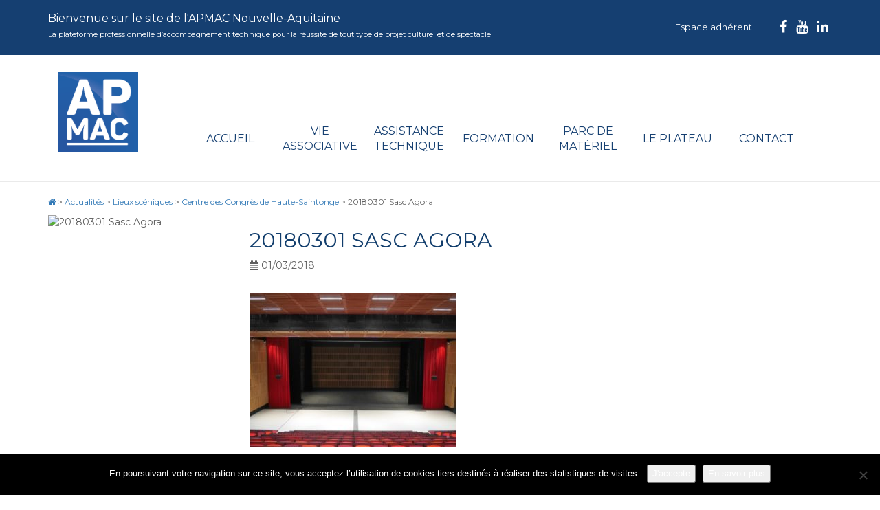

--- FILE ---
content_type: application/javascript
request_url: https://www.apmac.asso.fr/wp-content/themes/apmac/js/functions.js?ver=6.8.3
body_size: 854
content:
/**
Pour les fonctions spécifiques en jQuery
*/

$(function () {
  $('[data-toggle="tooltip"]').tooltip()
});

function filter_epci(){
    var dep = $('select[name="departement"]').val();
    var epci = $('select[name="epci"]');    
    var commune = $('select[name="commune"]'); 
    //Filtre epci
    $.getJSON( 'https://www.apmac.asso.fr/wp-content/themes/apmac/inc/filter_epci.php?departement=' + dep,
    function(r){        
        epci.children().remove().end();
        epci.append('<option value="-1">Tous les EPCI</option>');
        $(r).each(function(i,el){
            var option = document.createElement('option');
            option.value = el.val;
            option.text = el.val;
            epci.append(option);
        })
        epci.selectpicker('refresh');
    }).error(function(r){
        epci.html("<option>Pas de résultat</option>");
    });
    //Filtre communes
    $.getJSON( 'https://www.apmac.asso.fr/wp-content/themes/apmac/inc/filter_commune.php?departement=' + dep,
    function(r){        
        commune.children().remove().end();
        commune.append('<option value="-1">Toutes les communes</option>');
        $(r).each(function(i,el){
            var option = document.createElement('option');
            option.value = el.val;
            option.text = el.val;
            commune.append(option);
        })
        commune.selectpicker('refresh');
    }).error(function(r){
        commune.html("<option>Pas de résultat</option>");
    });
}

function filter_communes(){
    var epci = $('select[name="epci"]').val();
    var commune = $('select[name="commune"]'); 
    $.getJSON( 'https://www.apmac.asso.fr/wp-content/themes/apmac/inc/filter_commune.php?epci=' + epci,
    function(r){        
        commune.children().remove().end();
        commune.append('<option value="-1">Toutes les communes</option>');
        $(r).each(function(i,el){
            var option = document.createElement('option');
            option.value = el.val;
            option.text = el.val;
            commune.append(option);
        })
        commune.selectpicker('refresh');
    }).error(function(r){
        commune.html("<option>Pas de résultat</option>");
    });
}


$( document ).ready(function() {
	var slideequipement = $('.bxslider-equipement').bxSlider({
		'pager'	: false
	});

	$(".nav-tabs li").click(function() {
	    if (!$(this).hasClass("active")) {
			setTimeout(function() {
				slideequipement.reloadSlider(); 
			}, 200);
		} 
	});
});

$(document).ready(function() {
    $('.js-scrollTo').on('click', function() { // Au clic sur un élément
        var page = $(this).attr('href'); // Page cible
        var speed = 750; // Durée de l'animation (en ms)
        $('html, body').animate( { scrollTop: $(page).offset().top }, speed ); // Go
        return false;
    });
});

function add_qte( selector ){
    //Vars
    var count = 1;
    var newcount = 0;
    
    //Wert holen + Rechnen
    var elemID = $(selector).parent().attr("id");
    var countField = $("#"+elemID+'inp');
    var count = $("#"+elemID+'inp').val();
    var newcount = parseInt(count) + 1;
    
    //Neuen Wert setzen
    $("#"+elemID+'inp').val(newcount);
}

function rm_qte( selector ){
    //Vars
    var count = 1;
    var newcount = 0;
    
    //Wert holen + Rechnen
    var elemID = $(selector).parent().attr("id");
    var countField = $("#"+elemID+'inp');
    var count = $("#"+elemID+'inp').val();
    var newcount = parseInt(count) - 1;
    
    //Neuen Wert setzen
    $("#"+elemID+'inp').val(newcount);
}

$(document).ready(function(){

    //Add
    $(".produitseul .quantity-add").click(function(e){
        add_qte( this );
    });

    //Remove
    $(".produitseul .quantity-remove").click(function(e){
        rm_qte( this );        
    });

});
